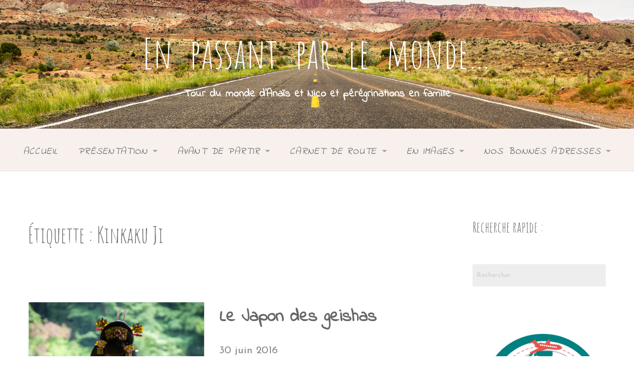

--- FILE ---
content_type: text/html; charset=UTF-8
request_url: http://www.enpassantparlemonde.com/sujet/kinkaku-ji/
body_size: 11606
content:
<!DOCTYPE html><html lang="fr-FR"><head><meta charset="UTF-8"><meta name="viewport" content="width=device-width, initial-scale=1"><link rel="profile" href="http://gmpg.org/xfn/11"><link rel="pingback" href="http://www.enpassantparlemonde.com/xmlrpc.php"><meta name='robots' content='index, follow, max-image-preview:large, max-snippet:-1, max-video-preview:-1' /><title>- En passant par le monde...</title><link rel="stylesheet" href="https://fonts.googleapis.com/css?family=Quattrocento%3A400%2C700%7CFanwood%20Text%3A400%2C400italic%7CJosefin%20Sans%3Aregular%2Citalic%2C700%7CAmatic%20SC%3Aregular%2C700%7CIndie%20Flower%3Aregular%7CFanwood%20Text%3Aregular%2Citalic%26amp%3Bsubset%3Dlatin%2C%7CJosefin%20Sans%3Awght%40300&subset=" /><link rel="canonical" href="http://www.enpassantparlemonde.com/sujet/kinkaku-ji/" /><meta property="og:locale" content="fr_FR" /><meta property="og:type" content="article" /><meta property="og:title" content="- En passant par le monde..." /><meta property="og:url" content="http://www.enpassantparlemonde.com/sujet/kinkaku-ji/" /><meta property="og:site_name" content="En passant par le monde..." /><meta property="og:image" content="https://i0.wp.com/www.enpassantparlemonde.com/wp-content/uploads/2015/11/Logo-en-Passant-par-le-Monde.jpg?fit=3000%2C2500" /><meta property="og:image:width" content="3000" /><meta property="og:image:height" content="2500" /><meta property="og:image:type" content="image/jpeg" /><meta name="twitter:card" content="summary_large_image" /> <script type="application/ld+json" class="yoast-schema-graph">{"@context":"https://schema.org","@graph":[{"@type":"CollectionPage","@id":"http://www.enpassantparlemonde.com/sujet/kinkaku-ji/","url":"http://www.enpassantparlemonde.com/sujet/kinkaku-ji/","name":"- En passant par le monde...","isPartOf":{"@id":"https://www.enpassantparlemonde.com/#website"},"primaryImageOfPage":{"@id":"http://www.enpassantparlemonde.com/sujet/kinkaku-ji/#primaryimage"},"image":{"@id":"http://www.enpassantparlemonde.com/sujet/kinkaku-ji/#primaryimage"},"thumbnailUrl":"https://i0.wp.com/www.enpassantparlemonde.com/wp-content/uploads/2016/06/Japon-Kyoto-une.jpg?fit=1000%2C1000","breadcrumb":{"@id":"http://www.enpassantparlemonde.com/sujet/kinkaku-ji/#breadcrumb"},"inLanguage":"fr-FR"},{"@type":"ImageObject","inLanguage":"fr-FR","@id":"http://www.enpassantparlemonde.com/sujet/kinkaku-ji/#primaryimage","url":"https://i0.wp.com/www.enpassantparlemonde.com/wp-content/uploads/2016/06/Japon-Kyoto-une.jpg?fit=1000%2C1000","contentUrl":"https://i0.wp.com/www.enpassantparlemonde.com/wp-content/uploads/2016/06/Japon-Kyoto-une.jpg?fit=1000%2C1000","width":1000,"height":1000},{"@type":"BreadcrumbList","@id":"http://www.enpassantparlemonde.com/sujet/kinkaku-ji/#breadcrumb","itemListElement":[{"@type":"ListItem","position":1,"name":"Accueil","item":"https://www.enpassantparlemonde.com/"},{"@type":"ListItem","position":2,"name":"Kinkaku Ji"}]},{"@type":"WebSite","@id":"https://www.enpassantparlemonde.com/#website","url":"https://www.enpassantparlemonde.com/","name":"En passant par le monde...","description":"Tour du monde d&#039;Anaïs et Nico et pérégrinations en famille","potentialAction":[{"@type":"SearchAction","target":{"@type":"EntryPoint","urlTemplate":"https://www.enpassantparlemonde.com/?s={search_term_string}"},"query-input":"required name=search_term_string"}],"inLanguage":"fr-FR"}]}</script> <link rel='dns-prefetch' href='//secure.gravatar.com' /><link rel='dns-prefetch' href='//fonts.googleapis.com' /><link rel='dns-prefetch' href='//v0.wordpress.com' /><link rel='dns-prefetch' href='//jetpack.wordpress.com' /><link rel='dns-prefetch' href='//s0.wp.com' /><link rel='dns-prefetch' href='//public-api.wordpress.com' /><link rel='dns-prefetch' href='//0.gravatar.com' /><link rel='dns-prefetch' href='//1.gravatar.com' /><link rel='dns-prefetch' href='//2.gravatar.com' /><link rel='dns-prefetch' href='//i0.wp.com' /><link rel="alternate" type="application/rss+xml" title="En passant par le monde... &raquo; Flux" href="http://www.enpassantparlemonde.com/feed/" /><link rel="alternate" type="application/rss+xml" title="En passant par le monde... &raquo; Flux des commentaires" href="http://www.enpassantparlemonde.com/comments/feed/" /><link rel="alternate" type="application/rss+xml" title="En passant par le monde... &raquo; Flux de l’étiquette Kinkaku Ji" href="http://www.enpassantparlemonde.com/sujet/kinkaku-ji/feed/" /><style type="text/css">img.wp-smiley,img.emoji{display:inline!important;border:none!important;box-shadow:none!important;height:1em!important;width:1em!important;margin:0 0.07em!important;vertical-align:-0.1em!important;background:none!important;padding:0!important}</style><link rel='stylesheet' id='es_to_top_style-css'  href='http://www.enpassantparlemonde.com/wp-content/plugins/easy-scroll-to-top/css/style.css?ver=6.0.11' type='text/css' media='all' /><link rel='stylesheet' id='wp-block-library-css'  href='http://www.enpassantparlemonde.com/wp-includes/css/dist/block-library/style.min.css?ver=6.0.11' type='text/css' media='all' /><style id='wp-block-library-inline-css' type='text/css'>.has-text-align-justify{text-align:justify}</style><link rel='stylesheet' id='mediaelement-css'  href='http://www.enpassantparlemonde.com/wp-includes/js/mediaelement/mediaelementplayer-legacy.min.css?ver=4.2.16' type='text/css' media='all' /><link rel='stylesheet' id='wp-mediaelement-css'  href='http://www.enpassantparlemonde.com/wp-includes/js/mediaelement/wp-mediaelement.min.css?ver=6.0.11' type='text/css' media='all' /><link rel='stylesheet' id='tablepresstable-buildindexcss-css'  href='http://www.enpassantparlemonde.com/wp-content/plugins/tablepress/blocks/table/build/index.css?ver=6.0.11' type='text/css' media='all' /><style id='global-styles-inline-css' type='text/css'>body{--wp--preset--color--black:#000;--wp--preset--color--cyan-bluish-gray:#abb8c3;--wp--preset--color--white:#fff;--wp--preset--color--pale-pink:#f78da7;--wp--preset--color--vivid-red:#cf2e2e;--wp--preset--color--luminous-vivid-orange:#ff6900;--wp--preset--color--luminous-vivid-amber:#fcb900;--wp--preset--color--light-green-cyan:#7bdcb5;--wp--preset--color--vivid-green-cyan:#00d084;--wp--preset--color--pale-cyan-blue:#8ed1fc;--wp--preset--color--vivid-cyan-blue:#0693e3;--wp--preset--color--vivid-purple:#9b51e0;--wp--preset--gradient--vivid-cyan-blue-to-vivid-purple:linear-gradient(135deg,rgba(6,147,227,1) 0%,rgb(155,81,224) 100%);--wp--preset--gradient--light-green-cyan-to-vivid-green-cyan:linear-gradient(135deg,rgb(122,220,180) 0%,rgb(0,208,130) 100%);--wp--preset--gradient--luminous-vivid-amber-to-luminous-vivid-orange:linear-gradient(135deg,rgba(252,185,0,1) 0%,rgba(255,105,0,1) 100%);--wp--preset--gradient--luminous-vivid-orange-to-vivid-red:linear-gradient(135deg,rgba(255,105,0,1) 0%,rgb(207,46,46) 100%);--wp--preset--gradient--very-light-gray-to-cyan-bluish-gray:linear-gradient(135deg,rgb(238,238,238) 0%,rgb(169,184,195) 100%);--wp--preset--gradient--cool-to-warm-spectrum:linear-gradient(135deg,rgb(74,234,220) 0%,rgb(151,120,209) 20%,rgb(207,42,186) 40%,rgb(238,44,130) 60%,rgb(251,105,98) 80%,rgb(254,248,76) 100%);--wp--preset--gradient--blush-light-purple:linear-gradient(135deg,rgb(255,206,236) 0%,rgb(152,150,240) 100%);--wp--preset--gradient--blush-bordeaux:linear-gradient(135deg,rgb(254,205,165) 0%,rgb(254,45,45) 50%,rgb(107,0,62) 100%);--wp--preset--gradient--luminous-dusk:linear-gradient(135deg,rgb(255,203,112) 0%,rgb(199,81,192) 50%,rgb(65,88,208) 100%);--wp--preset--gradient--pale-ocean:linear-gradient(135deg,rgb(255,245,203) 0%,rgb(182,227,212) 50%,rgb(51,167,181) 100%);--wp--preset--gradient--electric-grass:linear-gradient(135deg,rgb(202,248,128) 0%,rgb(113,206,126) 100%);--wp--preset--gradient--midnight:linear-gradient(135deg,rgb(2,3,129) 0%,rgb(40,116,252) 100%);--wp--preset--duotone--dark-grayscale:url('#wp-duotone-dark-grayscale');--wp--preset--duotone--grayscale:url('#wp-duotone-grayscale');--wp--preset--duotone--purple-yellow:url('#wp-duotone-purple-yellow');--wp--preset--duotone--blue-red:url('#wp-duotone-blue-red');--wp--preset--duotone--midnight:url('#wp-duotone-midnight');--wp--preset--duotone--magenta-yellow:url('#wp-duotone-magenta-yellow');--wp--preset--duotone--purple-green:url('#wp-duotone-purple-green');--wp--preset--duotone--blue-orange:url('#wp-duotone-blue-orange');--wp--preset--font-size--small:13px;--wp--preset--font-size--medium:20px;--wp--preset--font-size--large:36px;--wp--preset--font-size--x-large:42px}.has-black-color{color:var(--wp--preset--color--black)!important}.has-cyan-bluish-gray-color{color:var(--wp--preset--color--cyan-bluish-gray)!important}.has-white-color{color:var(--wp--preset--color--white)!important}.has-pale-pink-color{color:var(--wp--preset--color--pale-pink)!important}.has-vivid-red-color{color:var(--wp--preset--color--vivid-red)!important}.has-luminous-vivid-orange-color{color:var(--wp--preset--color--luminous-vivid-orange)!important}.has-luminous-vivid-amber-color{color:var(--wp--preset--color--luminous-vivid-amber)!important}.has-light-green-cyan-color{color:var(--wp--preset--color--light-green-cyan)!important}.has-vivid-green-cyan-color{color:var(--wp--preset--color--vivid-green-cyan)!important}.has-pale-cyan-blue-color{color:var(--wp--preset--color--pale-cyan-blue)!important}.has-vivid-cyan-blue-color{color:var(--wp--preset--color--vivid-cyan-blue)!important}.has-vivid-purple-color{color:var(--wp--preset--color--vivid-purple)!important}.has-black-background-color{background-color:var(--wp--preset--color--black)!important}.has-cyan-bluish-gray-background-color{background-color:var(--wp--preset--color--cyan-bluish-gray)!important}.has-white-background-color{background-color:var(--wp--preset--color--white)!important}.has-pale-pink-background-color{background-color:var(--wp--preset--color--pale-pink)!important}.has-vivid-red-background-color{background-color:var(--wp--preset--color--vivid-red)!important}.has-luminous-vivid-orange-background-color{background-color:var(--wp--preset--color--luminous-vivid-orange)!important}.has-luminous-vivid-amber-background-color{background-color:var(--wp--preset--color--luminous-vivid-amber)!important}.has-light-green-cyan-background-color{background-color:var(--wp--preset--color--light-green-cyan)!important}.has-vivid-green-cyan-background-color{background-color:var(--wp--preset--color--vivid-green-cyan)!important}.has-pale-cyan-blue-background-color{background-color:var(--wp--preset--color--pale-cyan-blue)!important}.has-vivid-cyan-blue-background-color{background-color:var(--wp--preset--color--vivid-cyan-blue)!important}.has-vivid-purple-background-color{background-color:var(--wp--preset--color--vivid-purple)!important}.has-black-border-color{border-color:var(--wp--preset--color--black)!important}.has-cyan-bluish-gray-border-color{border-color:var(--wp--preset--color--cyan-bluish-gray)!important}.has-white-border-color{border-color:var(--wp--preset--color--white)!important}.has-pale-pink-border-color{border-color:var(--wp--preset--color--pale-pink)!important}.has-vivid-red-border-color{border-color:var(--wp--preset--color--vivid-red)!important}.has-luminous-vivid-orange-border-color{border-color:var(--wp--preset--color--luminous-vivid-orange)!important}.has-luminous-vivid-amber-border-color{border-color:var(--wp--preset--color--luminous-vivid-amber)!important}.has-light-green-cyan-border-color{border-color:var(--wp--preset--color--light-green-cyan)!important}.has-vivid-green-cyan-border-color{border-color:var(--wp--preset--color--vivid-green-cyan)!important}.has-pale-cyan-blue-border-color{border-color:var(--wp--preset--color--pale-cyan-blue)!important}.has-vivid-cyan-blue-border-color{border-color:var(--wp--preset--color--vivid-cyan-blue)!important}.has-vivid-purple-border-color{border-color:var(--wp--preset--color--vivid-purple)!important}.has-vivid-cyan-blue-to-vivid-purple-gradient-background{background:var(--wp--preset--gradient--vivid-cyan-blue-to-vivid-purple)!important}.has-light-green-cyan-to-vivid-green-cyan-gradient-background{background:var(--wp--preset--gradient--light-green-cyan-to-vivid-green-cyan)!important}.has-luminous-vivid-amber-to-luminous-vivid-orange-gradient-background{background:var(--wp--preset--gradient--luminous-vivid-amber-to-luminous-vivid-orange)!important}.has-luminous-vivid-orange-to-vivid-red-gradient-background{background:var(--wp--preset--gradient--luminous-vivid-orange-to-vivid-red)!important}.has-very-light-gray-to-cyan-bluish-gray-gradient-background{background:var(--wp--preset--gradient--very-light-gray-to-cyan-bluish-gray)!important}.has-cool-to-warm-spectrum-gradient-background{background:var(--wp--preset--gradient--cool-to-warm-spectrum)!important}.has-blush-light-purple-gradient-background{background:var(--wp--preset--gradient--blush-light-purple)!important}.has-blush-bordeaux-gradient-background{background:var(--wp--preset--gradient--blush-bordeaux)!important}.has-luminous-dusk-gradient-background{background:var(--wp--preset--gradient--luminous-dusk)!important}.has-pale-ocean-gradient-background{background:var(--wp--preset--gradient--pale-ocean)!important}.has-electric-grass-gradient-background{background:var(--wp--preset--gradient--electric-grass)!important}.has-midnight-gradient-background{background:var(--wp--preset--gradient--midnight)!important}.has-small-font-size{font-size:var(--wp--preset--font-size--small)!important}.has-medium-font-size{font-size:var(--wp--preset--font-size--medium)!important}.has-large-font-size{font-size:var(--wp--preset--font-size--large)!important}.has-x-large-font-size{font-size:var(--wp--preset--font-size--x-large)!important}</style><link rel='stylesheet' id='font-awesome-css'  href='http://www.enpassantparlemonde.com/wp-content/plugins/rescue-shortcodes/includes/fonts/font-awesome.min.css?ver=6.5.1' type='text/css' media='all' /><link rel='stylesheet' id='rescue_shortcode_styles-css'  href='http://www.enpassantparlemonde.com/wp-content/plugins/rescue-shortcodes/includes/css/rescue_shortcodes_styles.css?ver=6.0.11' type='text/css' media='all' /><link rel='stylesheet' id='social-widget-css'  href='http://www.enpassantparlemonde.com/wp-content/plugins/social-media-widget/social_widget.css?ver=6.0.11' type='text/css' media='all' /><link rel='stylesheet' id='wpccp-css'  href='http://www.enpassantparlemonde.com/wp-content/plugins/wp-content-copy-protection/assets/css/style.min.css?ver=1731308318' type='text/css' media='all' /><link rel='stylesheet' id='normalize-css'  href='http://www.enpassantparlemonde.com/wp-content/themes/gateway-plus/inc/normalize.css?ver=3.0.3' type='text/css' media='all' /><link rel='stylesheet' id='gateway-plus-foundation-style-css'  href='http://www.enpassantparlemonde.com/wp-content/themes/gateway-plus/app.css?ver=6.0.11' type='text/css' media='all' /><link rel='stylesheet' id='gateway-plus-parent-styles-css'  href='http://www.enpassantparlemonde.com/wp-content/themes/gateway-plus/style.css?ver=1.3' type='text/css' media='all' /><link rel='stylesheet' id='fancybox-css'  href='http://www.enpassantparlemonde.com/wp-content/plugins/easy-fancybox/fancybox/1.5.4/jquery.fancybox.min.css?ver=6.0.11' type='text/css' media='screen' /><style id='fancybox-inline-css' type='text/css'>#fancybox-content{border-color:#000}</style><link rel='stylesheet' id='tablepress-default-css'  href='http://www.enpassantparlemonde.com/wp-content/tablepress-combined.min.css?ver=13' type='text/css' media='all' /><link rel='stylesheet' id='jetpack_css-css'  href='http://www.enpassantparlemonde.com/wp-content/plugins/jetpack/css/jetpack.css?ver=12.0.2' type='text/css' media='all' /> <script type='text/javascript' src='http://www.enpassantparlemonde.com/wp-includes/js/jquery/jquery.min.js?ver=3.6.0' id='jquery-core-js'></script> <script type='text/javascript' src='http://www.enpassantparlemonde.com/wp-includes/js/jquery/jquery-migrate.min.js?ver=3.3.2' id='jquery-migrate-js'></script> <script type='text/javascript' src='http://www.enpassantparlemonde.com/wp-content/plugins/easy-scroll-to-top/js/jquery.easing.js?ver=6.0.11' id='es_to_top_easing-js'></script> <script type='text/javascript' src='http://www.enpassantparlemonde.com/wp-content/plugins/easy-scroll-to-top/js/jquery.scrollUp.min.js?ver=6.0.11' id='es_to_top_main-js'></script> <script type='text/javascript' src='http://www.enpassantparlemonde.com/wp-content/plugins/easy-scroll-to-top/js/active.js?ver=6.0.11' id='es_to_top_active-js'></script> <link rel="https://api.w.org/" href="http://www.enpassantparlemonde.com/wp-json/" /><link rel="alternate" type="application/json" href="http://www.enpassantparlemonde.com/wp-json/wp/v2/tags/302" /><link rel="EditURI" type="application/rsd+xml" title="RSD" href="http://www.enpassantparlemonde.com/xmlrpc.php?rsd" /><link rel="wlwmanifest" type="application/wlwmanifest+xml" href="http://www.enpassantparlemonde.com/wp-includes/wlwmanifest.xml" /><meta name="generator" content="WordPress 6.0.11" /><link rel="preconnect" href="https://fonts.googleapis.com"><link rel="preconnect" href="https://fonts.gstatic.com"><style>img#wpstats{display:none}</style><style type="text/css" id="gateway_plus_custom_css">.home-header-bg{background:url(http://www.enpassantparlemonde.com/wp-content/uploads/2016/12/Blog-entête-décembre2016-2-3.jpg) #fff no-repeat center center fixed;-webkit-background-size:cover;-moz-background-size:cover;-o-background-size:cover;background-size:cover}@media only screen and (orientation:portrait) and (device-width:320px),(device-width:768px){.home-header-bg{-webkit-background-size:auto 150%;background-attachment:scroll}}@media only screen and (orientation:landscape) and (device-width:320px),(device-width:768px){.home-header-bg{-webkit-background-size:150% auto;background-attachment:scroll}}.bg-image-header{background:url(http://www.enpassantparlemonde.com/wp-content/uploads/2015/11/Blog-entête-pages-darticle-2.jpg) center bottom #fff;-webkit-background-size:cover;-moz-background-size:cover;-o-background-size:cover;background-size:cover;height:100%}.bg-center-center{background-position:center center}.site-branding{margin:0 auto;display:table;padding-top:2em}.backstretch img{position:fixed!important}.site-content{position:relative}.footer-wrap{position:relative}.stick{padding-bottom:none}.site-header hr{position:relative}body,p,button,.button{font-family:"Josefin Sans","Helvetica Neue",sans-serif;font-size:21px;line-height:1.5}h1{font-family:"Amatic SC","Helvetica Neue",sans-serif;font-size:72 px;font-weight:400;line-height:;word-spacing:20 px}h2{font-family:"Indie Flower","Helvetica Neue",sans-serif;font-size:54px;line-height:.01}h3{font-family:"Indie Flower","Helvetica Neue",sans-serif;font-size:1.675em;line-height:1.6}h4{font-family:"Josefin Sans","Helvetica Neue",sans-serif}h5{font-family:"Josefin Sans","Helvetica Neue",sans-serif;font-weight:400}h6{font-family:"Indie Flower","Helvetica Neue",sans-serif;font-size:24px;font-weight:400;font-style:italic}.bg-image-header .site-branding h1 a,.home-header-bg .site-branding h1 a{font-family:"Amatic SC","Helvetica Neue",sans-serif;font-size:84px;word-spacing:20px}.bg-image-header .site-branding h2,.home-header-bg .site-branding h2{font-family:"Indie Flower","Helvetica Neue",sans-serif}section.top-bar-section ul li>a{font-family:"Indie Flower","Helvetica Neue",sans-serif;font-size:1.2em;font-style:italic}h1.widget-title{font-size:30px;line-height:1}.widget-area aside{line-height:3}.top-bar,.top-bar-section ul li,.top-bar-section .dropdown li:not(.has-form):not(.active)>a:not(.button),.top-bar-section li.active:not(.has-form) a:not(.button),.top-bar-section li:not(.has-form) a:not(.button){background:#f7f0ed}section.top-bar-section li:not(.has-form) a:hover:not(.button),section.top-bar-section .dropdown li:hover:not(.has-form):not(.active)>a:not(.button),section.top-bar-section li.active:not(.has-form) a:hover:not(.button),section.top-bar-section #menu-header>li:hover>a{background:#f7f0ed}nav.top-bar .dropdown{border-left-color:#ddd;border-right-color:#ddd;border-bottom-color:#ddd}nav.top-bar .sub-menu{border-top-color:#ddd}.bg-image-header{background-color:#fff}.backstretch:before{opacity:.2}</style><link rel="icon" href="https://i0.wp.com/www.enpassantparlemonde.com/wp-content/uploads/2015/11/cropped-Logo-En-passant-par-le-Monde-carré.jpg?fit=32%2C32" sizes="32x32" /><link rel="icon" href="https://i0.wp.com/www.enpassantparlemonde.com/wp-content/uploads/2015/11/cropped-Logo-En-passant-par-le-Monde-carré.jpg?fit=192%2C192" sizes="192x192" /><link rel="apple-touch-icon" href="https://i0.wp.com/www.enpassantparlemonde.com/wp-content/uploads/2015/11/cropped-Logo-En-passant-par-le-Monde-carré.jpg?fit=180%2C180" /><meta name="msapplication-TileImage" content="https://i0.wp.com/www.enpassantparlemonde.com/wp-content/uploads/2015/11/cropped-Logo-En-passant-par-le-Monde-carré.jpg?fit=270%2C270" /><style id="egf-frontend-styles" type="text/css">p{font-family:'Josefin Sans',sans-serif;font-style:normal;font-weight:300}</style><div align="center"> <noscript><div style="position:fixed; top:0px; left:0px; z-index:3000; height:100%; width:100%; background-color:#FFFFFF"> <br/><br/><div style="font-family: Tahoma; font-size: 14px; background-color:#FFFFCC; border: 1pt solid Black; padding: 10pt;"> Sorry, you have Javascript Disabled! To see this page as it is meant to appear, please enable your Javascript!</div></div> </noscript></div> <noscript><style id="rocket-lazyload-nojs-css">.rll-youtube-player,[data-lazy-src]{display:none!important}</style></noscript></head><body class="archive tag tag-kinkaku-ji tag-302 group-blog"><div id="page" class="hfeed site"> <a class="skip-link screen-reader-text" href="#content">Skip to content</a><div class="bg-image bg-image-header bg-center-center"><div class="site-branding"><h1 class="site-title"><a href="http://www.enpassantparlemonde.com/" rel="home" alt="En passant par le monde&#8230;">En passant par le monde&#8230;</a></h1><h2>Tour du monde d&#039;Anaïs et Nico et pérégrinations en famille</h2></div></div><header id="masthead" class="site-header" role="banner"><div class="stick"><nav class="top-bar" data-topbar data-options="mobile_show_parent_link: true;sticky_on: large;"><ul class="title-area"><li class="name"></li><li class="toggle-topbar menu-icon"><a href="#"><span>Menu</span></a></li></ul><section class="top-bar-section"><ul id="menu-menu-principal" class="right"><li id="menu-item-134" class="menu-item menu-item-type-custom menu-item-object-custom menu-item-home menu-item-134"><a href="http://www.enpassantparlemonde.com">Accueil</a></li><li id="menu-item-314" class="menu-item menu-item-type-custom menu-item-object-custom menu-item-has-children has-dropdown menu-item-314"><a>Présentation</a><ul class="sub-menu dropdown"><li id="menu-item-232" class="menu-item menu-item-type-post_type menu-item-object-page menu-item-232"><a href="http://www.enpassantparlemonde.com/nous-2/">Nous deux</a></li><li id="menu-item-122" class="menu-item menu-item-type-post_type menu-item-object-page menu-item-122"><a href="http://www.enpassantparlemonde.com/itineraire-tour-du-monde/">Itinéraire</a></li><li id="menu-item-305" class="menu-item menu-item-type-post_type menu-item-object-page menu-item-305"><a href="http://www.enpassantparlemonde.com/pourquoi-partir-tour-du-monde/">Partir</a></li></ul></li><li id="menu-item-401" class="menu-item menu-item-type-custom menu-item-object-custom menu-item-has-children has-dropdown menu-item-401"><a>Avant de partir</a><ul class="sub-menu dropdown"><li id="menu-item-402" class="menu-item menu-item-type-post_type menu-item-object-page menu-item-402"><a href="http://www.enpassantparlemonde.com/tour-du-monde-billet-avion/">Billets d&rsquo;avion</a></li><li id="menu-item-3374" class="menu-item menu-item-type-post_type menu-item-object-page menu-item-3374"><a href="http://www.enpassantparlemonde.com/equipement-tour-du-monde/">On s&rsquo;équipe !</a></li><li id="menu-item-484" class="menu-item menu-item-type-post_type menu-item-object-page menu-item-484"><a href="http://www.enpassantparlemonde.com/tour-du-monde-la-sante-en-voyage/">La santé en voyage</a></li><li id="menu-item-9592" class="menu-item menu-item-type-post_type menu-item-object-page menu-item-9592"><a href="http://www.enpassantparlemonde.com/budget-tour-du-monde/">Combien coûte un Tour du Monde ?</a></li><li id="menu-item-560" class="menu-item menu-item-type-post_type menu-item-object-page menu-item-560"><a href="http://www.enpassantparlemonde.com/tour-du-monde-le-blog/">Le blog</a></li><li id="menu-item-415" class="menu-item menu-item-type-post_type menu-item-object-page menu-item-415"><a href="http://www.enpassantparlemonde.com/la-bibliotheque-du-voyageur/">La bibliothèque du voyageur</a></li><li id="menu-item-9601" class="menu-item menu-item-type-post_type menu-item-object-page menu-item-9601"><a href="http://www.enpassantparlemonde.com/tour-du-monde-administratif/">L&rsquo;administratif</a></li></ul></li><li id="menu-item-4526" class="menu-item menu-item-type-custom menu-item-object-custom menu-item-has-children has-dropdown menu-item-4526"><a>Carnet de route</a><ul class="sub-menu dropdown"><li id="menu-item-9754" class="menu-item menu-item-type-custom menu-item-object-custom menu-item-has-children has-dropdown menu-item-9754"><a>Tour du Monde</a><ul class="sub-menu dropdown"><li id="menu-item-120" class="menu-item menu-item-type-taxonomy menu-item-object-category menu-item-120"><a title="hdfhdfh" href="http://www.enpassantparlemonde.com/cat/carnet-de-route/europe/france/">France</a></li><li id="menu-item-4527" class="menu-item menu-item-type-custom menu-item-object-custom menu-item-has-children has-dropdown menu-item-4527"><a>Asie</a><ul class="sub-menu dropdown"><li id="menu-item-600" class="menu-item menu-item-type-taxonomy menu-item-object-category menu-item-600"><a href="http://www.enpassantparlemonde.com/cat/carnet-de-route/asie/inde/">Inde</a></li><li id="menu-item-1420" class="menu-item menu-item-type-taxonomy menu-item-object-category menu-item-1420"><a href="http://www.enpassantparlemonde.com/cat/carnet-de-route/asie/sri-lanka-carnet-de-route/">Sri Lanka</a></li><li id="menu-item-1815" class="menu-item menu-item-type-taxonomy menu-item-object-category menu-item-1815"><a href="http://www.enpassantparlemonde.com/cat/carnet-de-route/asie/myanmar/">Myanmar</a></li><li id="menu-item-2647" class="menu-item menu-item-type-taxonomy menu-item-object-category menu-item-2647"><a href="http://www.enpassantparlemonde.com/cat/carnet-de-route/asie/laos/">Laos</a></li><li id="menu-item-2929" class="menu-item menu-item-type-taxonomy menu-item-object-category menu-item-2929"><a href="http://www.enpassantparlemonde.com/cat/carnet-de-route/asie/thailande/">Thaïlande</a></li><li id="menu-item-3630" class="menu-item menu-item-type-taxonomy menu-item-object-category menu-item-3630"><a href="http://www.enpassantparlemonde.com/cat/carnet-de-route/asie/japon/">Japon</a></li><li id="menu-item-4312" class="menu-item menu-item-type-taxonomy menu-item-object-category menu-item-4312"><a href="http://www.enpassantparlemonde.com/cat/carnet-de-route/asie/hong-kong/">Hong Kong</a></li></ul></li><li id="menu-item-4528" class="menu-item menu-item-type-custom menu-item-object-custom menu-item-has-children has-dropdown menu-item-4528"><a>Océanie</a><ul class="sub-menu dropdown"><li id="menu-item-4521" class="menu-item menu-item-type-taxonomy menu-item-object-category menu-item-4521"><a href="http://www.enpassantparlemonde.com/cat/carnet-de-route/oceanie/nouvelle-zelande/">Nouvelle Zélande</a></li><li id="menu-item-5120" class="menu-item menu-item-type-taxonomy menu-item-object-category menu-item-5120"><a href="http://www.enpassantparlemonde.com/cat/carnet-de-route/oceanie/nouvelle-caledonie/">Nouvelle Calédonie</a></li><li id="menu-item-5512" class="menu-item menu-item-type-taxonomy menu-item-object-category menu-item-5512"><a href="http://www.enpassantparlemonde.com/cat/carnet-de-route/oceanie/polynesie-francaise/">Polynésie Française</a></li></ul></li><li id="menu-item-5919" class="menu-item menu-item-type-custom menu-item-object-custom menu-item-has-children has-dropdown menu-item-5919"><a>Amérique du Sud</a><ul class="sub-menu dropdown"><li id="menu-item-5920" class="menu-item menu-item-type-post_type menu-item-object-post menu-item-5920"><a href="http://www.enpassantparlemonde.com/chili-ile-de-paques/">Île de Pâques</a></li><li id="menu-item-6024" class="menu-item menu-item-type-taxonomy menu-item-object-category menu-item-6024"><a href="http://www.enpassantparlemonde.com/cat/carnet-de-route/amerique-du-sud/perou/">Pérou</a></li><li id="menu-item-7631" class="menu-item menu-item-type-taxonomy menu-item-object-category menu-item-7631"><a href="http://www.enpassantparlemonde.com/cat/carnet-de-route/amerique-du-sud/bolivie/">Bolivie</a></li><li id="menu-item-7758" class="menu-item menu-item-type-taxonomy menu-item-object-category menu-item-7758"><a href="http://www.enpassantparlemonde.com/cat/carnet-de-route/amerique-du-sud/chili/">Chili</a></li><li id="menu-item-8181" class="menu-item menu-item-type-taxonomy menu-item-object-category menu-item-8181"><a href="http://www.enpassantparlemonde.com/cat/carnet-de-route/amerique-du-sud/argentine/">Argentine</a></li><li id="menu-item-9153" class="menu-item menu-item-type-taxonomy menu-item-object-category menu-item-9153"><a href="http://www.enpassantparlemonde.com/cat/carnet-de-route/amerique-du-sud/bresil/">Brésil</a></li></ul></li></ul></li><li id="menu-item-9755" class="menu-item menu-item-type-custom menu-item-object-custom menu-item-has-children has-dropdown menu-item-9755"><a>Pérégrinations</a><ul class="sub-menu dropdown"><li id="menu-item-9744" class="menu-item menu-item-type-taxonomy menu-item-object-category menu-item-9744"><a href="http://www.enpassantparlemonde.com/cat/carnet-de-route/asie/nepal/">Népal</a></li><li id="menu-item-10717" class="menu-item menu-item-type-taxonomy menu-item-object-category menu-item-10717"><a href="http://www.enpassantparlemonde.com/cat/carnet-de-route/europe/la-reunion/">La Réunion</a></li><li id="menu-item-10718" class="menu-item menu-item-type-taxonomy menu-item-object-category menu-item-10718"><a href="http://www.enpassantparlemonde.com/cat/carnet-de-route/europe/groenland/">Groenland</a></li></ul></li><li id="menu-item-10395" class="menu-item menu-item-type-taxonomy menu-item-object-category menu-item-10395"><a href="http://www.enpassantparlemonde.com/cat/pensees-personnelles/">Pensées personnelles</a></li></ul></li><li id="menu-item-785" class="menu-item menu-item-type-custom menu-item-object-custom menu-item-has-children has-dropdown menu-item-785"><a>En images</a><ul class="sub-menu dropdown"><li id="menu-item-4529" class="menu-item menu-item-type-custom menu-item-object-custom menu-item-has-children has-dropdown menu-item-4529"><a>Asie</a><ul class="sub-menu dropdown"><li id="menu-item-788" class="menu-item menu-item-type-post_type menu-item-object-page menu-item-788"><a href="http://www.enpassantparlemonde.com/inde-images/">Inde</a></li><li id="menu-item-1425" class="menu-item menu-item-type-post_type menu-item-object-page menu-item-1425"><a href="http://www.enpassantparlemonde.com/sri-lanka-photos/">Sri Lanka</a></li><li id="menu-item-1814" class="menu-item menu-item-type-post_type menu-item-object-page menu-item-1814"><a href="http://www.enpassantparlemonde.com/myanmar-photos/">Myanmar</a></li><li id="menu-item-2421" class="menu-item menu-item-type-post_type menu-item-object-page menu-item-2421"><a href="http://www.enpassantparlemonde.com/laos-images/">Laos</a></li><li id="menu-item-2983" class="menu-item menu-item-type-post_type menu-item-object-page menu-item-2983"><a href="http://www.enpassantparlemonde.com/thailande-images/">Thaïlande</a></li><li id="menu-item-3629" class="menu-item menu-item-type-post_type menu-item-object-page menu-item-3629"><a href="http://www.enpassantparlemonde.com/japon-images/">Japon</a></li><li id="menu-item-4311" class="menu-item menu-item-type-post_type menu-item-object-page menu-item-4311"><a href="http://www.enpassantparlemonde.com/hong-kong-images/">Hong Kong</a></li><li id="menu-item-9751" class="menu-item menu-item-type-post_type menu-item-object-page menu-item-9751"><a href="http://www.enpassantparlemonde.com/nepal-images/">Népal</a></li></ul></li><li id="menu-item-4530" class="menu-item menu-item-type-custom menu-item-object-custom menu-item-has-children has-dropdown menu-item-4530"><a>Océanie</a><ul class="sub-menu dropdown"><li id="menu-item-4367" class="menu-item menu-item-type-post_type menu-item-object-page menu-item-4367"><a href="http://www.enpassantparlemonde.com/nouvelle-zelande-images/">Nouvelle Zélande</a></li><li id="menu-item-5119" class="menu-item menu-item-type-post_type menu-item-object-page menu-item-5119"><a href="http://www.enpassantparlemonde.com/nouvelle-caledonie-images/">Nouvelle Calédonie</a></li><li id="menu-item-5511" class="menu-item menu-item-type-post_type menu-item-object-page menu-item-5511"><a href="http://www.enpassantparlemonde.com/polynesie-francaise-images/">Polynésie Française</a></li></ul></li><li id="menu-item-5921" class="menu-item menu-item-type-custom menu-item-object-custom menu-item-has-children has-dropdown menu-item-5921"><a>Amérique du Sud</a><ul class="sub-menu dropdown"><li id="menu-item-5922" class="menu-item menu-item-type-post_type menu-item-object-page menu-item-5922"><a href="http://www.enpassantparlemonde.com/ile-de-paques-images/">Île de Pâques</a></li><li id="menu-item-6022" class="menu-item menu-item-type-post_type menu-item-object-page menu-item-6022"><a href="http://www.enpassantparlemonde.com/perou-images/">Pérou</a></li><li id="menu-item-7141" class="menu-item menu-item-type-post_type menu-item-object-page menu-item-7141"><a href="http://www.enpassantparlemonde.com/bolivie-images/">Bolivie</a></li><li id="menu-item-7767" class="menu-item menu-item-type-post_type menu-item-object-page menu-item-7767"><a href="http://www.enpassantparlemonde.com/chili-images/">Chili</a></li><li id="menu-item-8180" class="menu-item menu-item-type-post_type menu-item-object-page menu-item-8180"><a href="http://www.enpassantparlemonde.com/argentine-images/">Argentine</a></li><li id="menu-item-9152" class="menu-item menu-item-type-post_type menu-item-object-page menu-item-9152"><a href="http://www.enpassantparlemonde.com/bresil-images/">Brésil</a></li></ul></li><li id="menu-item-10840" class="menu-item menu-item-type-custom menu-item-object-custom menu-item-has-children has-dropdown menu-item-10840"><a>Europe</a><ul class="sub-menu dropdown"><li id="menu-item-10841" class="menu-item menu-item-type-post_type menu-item-object-page menu-item-10841"><a href="http://www.enpassantparlemonde.com/groenland-images/">Groenland</a></li></ul></li></ul></li><li id="menu-item-1818" class="menu-item menu-item-type-custom menu-item-object-custom menu-item-has-children has-dropdown menu-item-1818"><a>Nos bonnes adresses</a><ul class="sub-menu dropdown"><li id="menu-item-7742" class="menu-item menu-item-type-custom menu-item-object-custom menu-item-has-children has-dropdown menu-item-7742"><a>Asie</a><ul class="sub-menu dropdown"><li id="menu-item-1845" class="menu-item menu-item-type-post_type menu-item-object-page menu-item-1845"><a href="http://www.enpassantparlemonde.com/bonnes-adresses-inde/">Inde</a></li><li id="menu-item-1899" class="menu-item menu-item-type-post_type menu-item-object-page menu-item-1899"><a href="http://www.enpassantparlemonde.com/bonnes-adresses-sri-lanka/">Sri Lanka</a></li><li id="menu-item-1898" class="menu-item menu-item-type-post_type menu-item-object-page menu-item-1898"><a href="http://www.enpassantparlemonde.com/bonnes-adresses-myanmar/">Myanmar</a></li><li id="menu-item-2926" class="menu-item menu-item-type-post_type menu-item-object-page menu-item-2926"><a href="http://www.enpassantparlemonde.com/bonnes-adresses-laos/">Laos</a></li><li id="menu-item-4251" class="menu-item menu-item-type-post_type menu-item-object-page menu-item-4251"><a href="http://www.enpassantparlemonde.com/bonnes-adresses-thailande/">Thaïlande</a></li><li id="menu-item-4259" class="menu-item menu-item-type-post_type menu-item-object-page menu-item-4259"><a href="http://www.enpassantparlemonde.com/bonnes-adresses-japon/">Japon</a></li><li id="menu-item-5699" class="menu-item menu-item-type-post_type menu-item-object-page menu-item-5699"><a href="http://www.enpassantparlemonde.com/bonnes-adresses-hong-kong/">Hong Kong</a></li></ul></li><li id="menu-item-7743" class="menu-item menu-item-type-custom menu-item-object-custom menu-item-has-children has-dropdown menu-item-7743"><a>Océanie</a><ul class="sub-menu dropdown"><li id="menu-item-5701" class="menu-item menu-item-type-post_type menu-item-object-page menu-item-5701"><a href="http://www.enpassantparlemonde.com/bonnes-adresses-nouvelle-caledonie/">Nouvelle-Calédonie</a></li><li id="menu-item-5707" class="menu-item menu-item-type-post_type menu-item-object-page menu-item-5707"><a href="http://www.enpassantparlemonde.com/bonnes-adresses-polynesie-francaise/">Polynésie Française</a></li></ul></li><li id="menu-item-7744" class="menu-item menu-item-type-custom menu-item-object-custom menu-item-has-children has-dropdown menu-item-7744"><a>Amérique du Sud</a><ul class="sub-menu dropdown"><li id="menu-item-6028" class="menu-item menu-item-type-post_type menu-item-object-page menu-item-6028"><a href="http://www.enpassantparlemonde.com/bonnes-adresses-ile-de-paques/">Île de Pâques</a></li><li id="menu-item-6860" class="menu-item menu-item-type-post_type menu-item-object-page menu-item-6860"><a href="http://www.enpassantparlemonde.com/bonnes-adresses-perou/">Pérou</a></li><li id="menu-item-6859" class="menu-item menu-item-type-post_type menu-item-object-page menu-item-6859"><a href="http://www.enpassantparlemonde.com/bonnes-adresses-bolivie/">Bolivie</a></li><li id="menu-item-8232" class="menu-item menu-item-type-post_type menu-item-object-page menu-item-8232"><a href="http://www.enpassantparlemonde.com/bonnes-adresses-chili/">Chili</a></li><li id="menu-item-8231" class="menu-item menu-item-type-post_type menu-item-object-page menu-item-8231"><a href="http://www.enpassantparlemonde.com/bonnes-adresses-argentine/">Argentine</a></li><li id="menu-item-8230" class="menu-item menu-item-type-post_type menu-item-object-page menu-item-8230"><a href="http://www.enpassantparlemonde.com/bonnes-adresses-bresil/">Brésil</a></li></ul></li></ul></li></ul></section></nav><hr></div></header><div id="content" class="site-content"><div class="row"><section id="primary" class="content-area"><div class="large-8  columns"><main id="main" class="site-main" role="main"><header class="page-header"><h1 class="page-title">Étiquette : <span>Kinkaku Ji</span></h1></header><article id="post-3949" class="clearfix post-3949 post type-post status-publish format-standard has-post-thumbnail hentry category-asie category-carnet-de-route category-japon tag-asie tag-butokuden tag-fushimi-inari tag-geisha tag-ginkaku-ji tag-gion tag-heian-jinju-shrine tag-japon tag-kamo-gawa tag-kinkaku-ji tag-kiyomizu-dera tag-kodai-ji tag-kyoto tag-pontocho tag-ryoan-ji tag-shimbashi tag-temple-dargent tag-temple-dor tag-temple-de-leau tag-tour-du-monde"><div class="featured-image"> <a href="http://www.enpassantparlemonde.com/japon-kyoto/"><img width="1000" height="1000" src="data:image/svg+xml,%3Csvg%20xmlns='http://www.w3.org/2000/svg'%20viewBox='0%200%201000%201000'%3E%3C/svg%3E" class="attachment-post-image size-post-image wp-post-image" alt="" data-lazy-srcset="https://i0.wp.com/www.enpassantparlemonde.com/wp-content/uploads/2016/06/Japon-Kyoto-une.jpg?w=1000 1000w, https://i0.wp.com/www.enpassantparlemonde.com/wp-content/uploads/2016/06/Japon-Kyoto-une.jpg?resize=150%2C150 150w, https://i0.wp.com/www.enpassantparlemonde.com/wp-content/uploads/2016/06/Japon-Kyoto-une.jpg?resize=300%2C300 300w, https://i0.wp.com/www.enpassantparlemonde.com/wp-content/uploads/2016/06/Japon-Kyoto-une.jpg?resize=365%2C365 365w, https://i0.wp.com/www.enpassantparlemonde.com/wp-content/uploads/2016/06/Japon-Kyoto-une.jpg?resize=500%2C500 500w" data-lazy-sizes="(max-width: 1000px) 100vw, 1000px" data-lazy-src="http://www.enpassantparlemonde.com/wp-content/uploads/2016/06/Japon-Kyoto-une.jpg" /><noscript><img width="1000" height="1000" src="http://www.enpassantparlemonde.com/wp-content/uploads/2016/06/Japon-Kyoto-une.jpg" class="attachment-post-image size-post-image wp-post-image" alt="" srcset="https://i0.wp.com/www.enpassantparlemonde.com/wp-content/uploads/2016/06/Japon-Kyoto-une.jpg?w=1000 1000w, https://i0.wp.com/www.enpassantparlemonde.com/wp-content/uploads/2016/06/Japon-Kyoto-une.jpg?resize=150%2C150 150w, https://i0.wp.com/www.enpassantparlemonde.com/wp-content/uploads/2016/06/Japon-Kyoto-une.jpg?resize=300%2C300 300w, https://i0.wp.com/www.enpassantparlemonde.com/wp-content/uploads/2016/06/Japon-Kyoto-une.jpg?resize=365%2C365 365w, https://i0.wp.com/www.enpassantparlemonde.com/wp-content/uploads/2016/06/Japon-Kyoto-une.jpg?resize=500%2C500 500w" sizes="(max-width: 1000px) 100vw, 1000px" /></noscript></a></div><header class="entry-header"><h3 class="entry-title"><a href="http://www.enpassantparlemonde.com/japon-kyoto/" rel="bookmark">Le Japon des geishas</a></h3><div class="entry-date"> 30 juin 2016</div></header><div class="entry-content"><p style="text-align: justify;">Visiter le Japon sans passer par Kyoto serait <strong>une aberration.</strong> Cette ville, qui regorge de temples, est le témoin d’un passé <strong>traditionnel, secret et envoûtant…</strong> <a href="http://www.enpassantparlemonde.com/japon-kyoto/#more-3949" class="more-link">more <span class="screen-reader-text">« Le Japon des geishas »</span> <span class="meta-nav">&#8230;</span></a></p></div><footer class="entry-footer clearfix"> <span class="left"> <a href="http://www.enpassantparlemonde.com/japon-kyoto/#comments"><i class="fa fa-comment"></i></a> <a href="http://www.enpassantparlemonde.com/japon-kyoto/"><i class="fa fa-link"></i></a> </span> <span class="right"></span></footer></article></main></div></section><div class="large-3 large-offset-1 columns"><div id="secondary" class="widget-area" role="complementary"><aside id="search-5" class="widget widget_search"><h1 class="widget-title">Recherche rapide :</h1><form role="search" method="get" class="search-form" action="http://www.enpassantparlemonde.com/"> <label> <span class="screen-reader-text">Rechercher :</span> <input type="search" class="search-field" placeholder="Rechercher…" value="" name="s" /> </label> <input type="submit" class="search-submit" value="Rechercher" /></form></aside><aside id="media_image-5" class="widget widget_media_image"><img width="3000" height="2500" src="https://i0.wp.com/www.enpassantparlemonde.com/wp-content/uploads/2015/11/Logo-en-Passant-par-le-Monde.jpg?fit=3000%2C2500" class="image wp-image-488 aligncenter attachment-full size-full" alt="Logo En passant par le monde" loading="lazy" style="max-width: 100%; height: auto;" srcset="https://i0.wp.com/www.enpassantparlemonde.com/wp-content/uploads/2015/11/Logo-en-Passant-par-le-Monde.jpg?w=3000 3000w, https://i0.wp.com/www.enpassantparlemonde.com/wp-content/uploads/2015/11/Logo-en-Passant-par-le-Monde.jpg?resize=300%2C250 300w, https://i0.wp.com/www.enpassantparlemonde.com/wp-content/uploads/2015/11/Logo-en-Passant-par-le-Monde.jpg?resize=1024%2C853 1024w, https://i0.wp.com/www.enpassantparlemonde.com/wp-content/uploads/2015/11/Logo-en-Passant-par-le-Monde.jpg?w=2400 2400w" sizes="(max-width: 3000px) 100vw, 3000px" /></aside><aside id="recent-posts-2" class="widget widget_recent_entries"><h1 class="widget-title">Articles récents</h1><ul><li> <a href="http://www.enpassantparlemonde.com/sisimiut-rencontre-icebergs/">Rencontre avec les icebergs</a></li><li> <a href="http://www.enpassantparlemonde.com/groenland-arctic-circle-trail-partie-4/">Arctic Circle Trail, partie 4</a></li><li> <a href="http://www.enpassantparlemonde.com/groenland-arctic-circle-trail-partie-3/">Arctic Circle Trail, partie 3</a></li><li> <a href="http://www.enpassantparlemonde.com/groenland-arctic-circle-trail-partie-2/">Arctic Circle Trail, partie 2</a></li><li> <a href="http://www.enpassantparlemonde.com/groenland-arctic-circle-trail-partie-1/">Arctic Circle Trail, partie 1</a></li></ul></aside><aside id="social-widget-2" class="widget Social_Widget"><h1 class="widget-title">Suivez- nous sur :</h1><div class="socialmedia-buttons smw_left"><a href="http://www.facebook.com/enpassantparlemonde/" rel="nofollow" target="_blank"><img width="50" height="50" src="data:image/svg+xml,%3Csvg%20xmlns='http://www.w3.org/2000/svg'%20viewBox='0%200%2050%2050'%3E%3C/svg%3E"
alt="Suivez- nous sur : Facebook"
title="Facebook" style="opacity: 0.8; -moz-opacity: 0.8;" class="fade" data-lazy-src="http://www.enpassantparlemonde.com/wp-content/plugins/social-media-widget/images/sketch/64/facebook.png" /><noscript><img width="50" height="50" src="http://www.enpassantparlemonde.com/wp-content/plugins/social-media-widget/images/sketch/64/facebook.png"
alt="Suivez- nous sur : Facebook"
title="Facebook" style="opacity: 0.8; -moz-opacity: 0.8;" class="fade" /></noscript></a><a href="http://www.instagram.com/enpassantparlemonde/" rel="nofollow" target="_blank"><img width="50" height="50" src="data:image/svg+xml,%3Csvg%20xmlns='http://www.w3.org/2000/svg'%20viewBox='0%200%2050%2050'%3E%3C/svg%3E"
alt="Suivez- nous sur : Instagram"
title="Instagram" style="opacity: 0.8; -moz-opacity: 0.8;" class="fade" data-lazy-src="http://www.enpassantparlemonde.com/wp-content/plugins/social-media-widget/images/sketch/64/instagram.png" /><noscript><img width="50" height="50" src="http://www.enpassantparlemonde.com/wp-content/plugins/social-media-widget/images/sketch/64/instagram.png"
alt="Suivez- nous sur : Instagram"
title="Instagram" style="opacity: 0.8; -moz-opacity: 0.8;" class="fade" /></noscript></a><a href="http://www.youtube.com/channel/UCVbv0aP4CVGjT_x1r4SIZWg" rel="nofollow" target="_blank"><img width="50" height="50" src="data:image/svg+xml,%3Csvg%20xmlns='http://www.w3.org/2000/svg'%20viewBox='0%200%2050%2050'%3E%3C/svg%3E"
alt="Suivez- nous sur : YouTube"
title="You Tube" style="opacity: 0.8; -moz-opacity: 0.8;" class="fade" data-lazy-src="http://www.enpassantparlemonde.com/wp-content/plugins/social-media-widget/images/sketch/64/youtube.png" /><noscript><img width="50" height="50" src="http://www.enpassantparlemonde.com/wp-content/plugins/social-media-widget/images/sketch/64/youtube.png"
alt="Suivez- nous sur : YouTube"
title="You Tube" style="opacity: 0.8; -moz-opacity: 0.8;" class="fade" /></noscript></a></div></aside></div></div></div></div><div class="footer-wrap"><div class="row"><div class="large-12 columns"><footer id="colophon" class="site-footer" role="contentinfo"><div class="row"><div class="large-4 columns"><aside id="text-7" class="widget widget_text"><div class="textwidget">Les textes, photos et vidéos sont la propriété de En passant par le monde</div></aside></div><div class="large-4 columns"><aside id="blog_subscription-3" class="widget widget_blog_subscription jetpack_subscription_widget"><h1 class="widget-title"></h1><div class="wp-block-jetpack-subscriptions__container"><form action="#" method="post" accept-charset="utf-8" id="subscribe-blog-blog_subscription-3"
data-blog="96476085"
data-post_access_level="everybody" ><div id="subscribe-text"><p>Saisissez votre adresse e-mail pour vous abonner à ce blog et recevoir une notification de chaque nouvel article par email.</p></div><p id="subscribe-email"> <label id="jetpack-subscribe-label"
class="screen-reader-text"
for="subscribe-field-blog_subscription-3"> Adresse e-mail </label> <input type="email" name="email" required="required"
value=""
id="subscribe-field-blog_subscription-3"
placeholder="Adresse e-mail"
/></p><p id="subscribe-submit"
> <input type="hidden" name="action" value="subscribe"/> <input type="hidden" name="source" value="http://www.enpassantparlemonde.com/sujet/kinkaku-ji/"/> <input type="hidden" name="sub-type" value="widget"/> <input type="hidden" name="redirect_fragment" value="subscribe-blog-blog_subscription-3"/> <button type="submit"
class="wp-block-button__link"
name="jetpack_subscriptions_widget"
> Abonnez-vous </button></p></form></div></aside></div><div class="large-4 columns"><aside id="text-6" class="widget widget_text"><div class="textwidget"><a href="http://www.enpassantparlemonde.com/contact/"> Pour nous contacter, c'est ici ! </a></div></aside></div></div><div class="site-info"><p></p></div></footer></div></div></div></div> <script type='text/javascript' src='http://www.enpassantparlemonde.com/wp-content/plugins/jetpack/_inc/build/photon/photon.min.js?ver=20191001' id='jetpack-photon-js'></script> <script type='text/javascript' id='wpccp-js-before'>const wpccpMessage = '',wpccpPaste = '',wpccpUrl = 'http://www.enpassantparlemonde.com/wp-content/plugins/wp-content-copy-protection/';</script> <script type='text/javascript' src='http://www.enpassantparlemonde.com/wp-content/plugins/wp-content-copy-protection/assets/js/script.min.js?ver=1731308318' id='wpccp-js'></script> <script type='text/javascript' src='http://www.enpassantparlemonde.com/wp-content/themes/gateway-plus/js/foundation/vendor/modernizr.js?ver=2.8.3' id='modernizr-js'></script> <script type='text/javascript' src='http://www.enpassantparlemonde.com/wp-content/themes/gateway-plus/js/foundation/foundation.js?ver=5.5.2' id='gateway-plus-foundation-js'></script> <script type='text/javascript' src='http://www.enpassantparlemonde.com/wp-content/themes/gateway-plus/js/foundation/foundation.topbar.js?ver=5.5.2' id='gateway-plus-foundation-topbar-js'></script> <script type='text/javascript' src='http://www.enpassantparlemonde.com/wp-content/themes/gateway-plus/js/skip-link-focus-fix.js?ver=20150623' id='gateway-plus-skip-link-focus-fix-js'></script> <script type='text/javascript' src='http://www.enpassantparlemonde.com/wp-content/themes/gateway-plus/js/scripts.js?ver=1.0' id='gateway-plus-init-js'></script> <script type='text/javascript' src='http://www.enpassantparlemonde.com/wp-content/plugins/easy-fancybox/vendor/purify.min.js?ver=6.0.11' id='fancybox-purify-js'></script> <script type='text/javascript' id='jquery-fancybox-js-extra'>/* <![CDATA[ */ var efb_i18n = {"close":"Close","next":"Next","prev":"Previous","startSlideshow":"Start slideshow","toggleSize":"Toggle size"}; /* ]]> */</script> <script type='text/javascript' src='http://www.enpassantparlemonde.com/wp-content/plugins/easy-fancybox/fancybox/1.5.4/jquery.fancybox.min.js?ver=6.0.11' id='jquery-fancybox-js'></script> <script type='text/javascript' id='jquery-fancybox-js-after'>var fb_timeout, fb_opts={'autoScale':true,'showCloseButton':false,'margin':20,'pixelRatio':'false','centerOnScroll':false,'enableEscapeButton':true,'overlayShow':true,'hideOnOverlayClick':true,'overlayColor':'#010101','overlayOpacity':0.9,'minViewportWidth':320,'minVpHeight':320,'disableCoreLightbox':'true','enableBlockControls':'true','fancybox_openBlockControls':'true' };
if(typeof easy_fancybox_handler==='undefined'){
var easy_fancybox_handler=function(){
jQuery([".nolightbox","a.wp-block-file__button","a.pin-it-button","a[href*='pinterest.com\/pin\/create']","a[href*='facebook.com\/share']","a[href*='twitter.com\/share']"].join(',')).addClass('nofancybox');
jQuery('a.fancybox-close').on('click',function(e){e.preventDefault();jQuery.fancybox.close()});
/* IMG */
						var unlinkedImageBlocks=jQuery(".wp-block-image > img:not(.nofancybox,figure.nofancybox>img)");
						unlinkedImageBlocks.wrap(function() {
							var href = jQuery( this ).attr( "src" );
							return "<a href='" + href + "'></a>";
						});
var fb_IMG_select=jQuery('a[href*=".jpg" i]:not(.nofancybox,li.nofancybox>a,figure.nofancybox>a),area[href*=".jpg" i]:not(.nofancybox),a[href*=".jpeg" i]:not(.nofancybox,li.nofancybox>a,figure.nofancybox>a),area[href*=".jpeg" i]:not(.nofancybox),a[href*=".png" i]:not(.nofancybox,li.nofancybox>a,figure.nofancybox>a),area[href*=".png" i]:not(.nofancybox)');
fb_IMG_select.addClass('fancybox image').attr('rel','gallery');
jQuery('a.fancybox,area.fancybox,.fancybox>a').each(function(){jQuery(this).fancybox(jQuery.extend(true,{},fb_opts,{'transition':'elastic','transitionIn':'elastic','easingIn':'easeOutBack','transitionOut':'elastic','easingOut':'easeInBack','opacity':true,'hideOnContentClick':false,'titleShow':false,'titlePosition':'over','titleFromAlt':true,'showNavArrows':true,'enableKeyboardNav':true,'cyclic':true,'mouseWheel':'true'}))});
/* YouTube */
jQuery('a[href*="youtu.be/" i],area[href*="youtu.be/" i],a[href*="youtube.com/" i],area[href*="youtube.com/" i]' ).filter(function(){return this.href.match(/\/(?:youtu\.be|watch\?|embed\/)/);}).not('.nofancybox,li.nofancybox>a').addClass('fancybox-youtube');
jQuery('a.fancybox-youtube,area.fancybox-youtube,.fancybox-youtube>a').each(function(){jQuery(this).fancybox(jQuery.extend(true,{},fb_opts,{'type':'iframe','width':640,'height':360,'keepRatio':1,'aspectRatio':1,'titleShow':true,'titlePosition':'float','titleFromAlt':true,'onStart':function(a,i,o){var splitOn=a[i].href.indexOf("?");var urlParms=(splitOn>-1)?a[i].href.substring(splitOn):"";o.allowfullscreen=(urlParms.indexOf("fs=0")>-1)?false:true;o.href=a[i].href.replace(/https?:\/\/(?:www\.)?youtu(?:\.be\/([^\?]+)\??|be\.com\/watch\?(.*(?=v=))v=([^&]+))(.*)/gi,"https://www.youtube.com/embed/$1$3?$2$4&autoplay=1");}}))});
};};
jQuery(easy_fancybox_handler);jQuery(document).on('post-load',easy_fancybox_handler);</script> <script type='text/javascript' src='http://www.enpassantparlemonde.com/wp-content/plugins/easy-fancybox/vendor/jquery.easing.min.js?ver=1.4.1' id='jquery-easing-js'></script> <script type='text/javascript' src='http://www.enpassantparlemonde.com/wp-content/plugins/easy-fancybox/vendor/jquery.mousewheel.min.js?ver=3.1.13' id='jquery-mousewheel-js'></script> <script type='text/javascript' src='http://www.enpassantparlemonde.com/wp-content/plugins/wp-gallery-custom-links/wp-gallery-custom-links.js?ver=1.1' id='wp-gallery-custom-links-js-js'></script> <script src='https://stats.wp.com/e-202603.js' defer></script> <script>_stq = window._stq || [];
		_stq.push([ 'view', {v:'ext',blog:'96476085',post:'0',tz:'1',srv:'www.enpassantparlemonde.com',j:'1:12.0.2'} ]);
		_stq.push([ 'clickTrackerInit', '96476085', '0' ]);</script><script>window.lazyLoadOptions = {
                elements_selector: "img[data-lazy-src],.rocket-lazyload,iframe[data-lazy-src]",
                data_src: "lazy-src",
                data_srcset: "lazy-srcset",
                data_sizes: "lazy-sizes",
                skip_invisible: false,
                class_loading: "lazyloading",
                class_loaded: "lazyloaded",
                threshold: 300,
                callback_load: function(element) {
                    if ( element.tagName === "IFRAME" && element.dataset.rocketLazyload == "fitvidscompatible" ) {
                        if (element.classList.contains("lazyloaded") ) {
                            if (typeof window.jQuery != "undefined") {
                                if (jQuery.fn.fitVids) {
                                    jQuery(element).parent().fitVids();
                                }
                            }
                        }
                    }
                }};
        window.addEventListener('LazyLoad::Initialized', function (e) {
            var lazyLoadInstance = e.detail.instance;
        
            if (window.MutationObserver) {
                var observer = new MutationObserver(function(mutations) {
                    mutations.forEach(function(mutation) {
                        for (i = 0; i < mutation.addedNodes.length; i++) {
                            if (typeof mutation.addedNodes[i].getElementsByTagName !== 'function') {
                                return;
                            }

                           if (typeof mutation.addedNodes[i].getElementsByClassName !== 'function') {
                                return;
                            }

                            imgs = mutation.addedNodes[i].getElementsByTagName('img');
                            iframes = mutation.addedNodes[i].getElementsByTagName('iframe');
                            rocket_lazy = mutation.addedNodes[i].getElementsByClassName('rocket-lazyload');

                            if ( 0 === imgs.length && 0 === iframes.length && 0 === rocket_lazy.length ) {
                                return;
                            }

                            lazyLoadInstance.update();
                        }
                    } );
                } );
                
                var b      = document.getElementsByTagName("body")[0];
                var config = { childList: true, subtree: true };
                
                observer.observe(b, config);
            }
        }, false);</script><script data-no-minify="1" async src="http://www.enpassantparlemonde.com/wp-content/plugins/wp-rocket/assets/js/lazyload/11.0.6/lazyload.min.js"></script> </body></html>
<!-- This website is like a Rocket, isn't it? Performance optimized by WP Rocket. Learn more: https://wp-rocket.me - Debug: cached@1768582104 -->

--- FILE ---
content_type: text/css; charset=utf-8
request_url: http://www.enpassantparlemonde.com/wp-content/plugins/easy-scroll-to-top/css/style.css?ver=6.0.11
body_size: 134
content:
a#scrollUp {
	bottom: 20px;
    right: 20px;
    padding: 30px 25px;
    background-image: url(up.png);
    background-repeat: no-repeat;
    color: #fff;
}